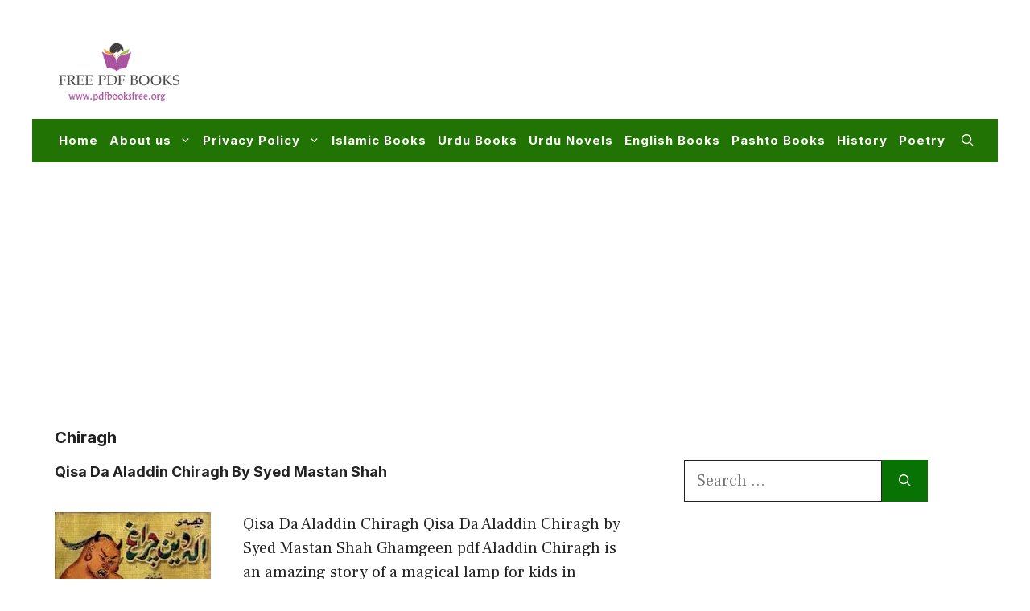

--- FILE ---
content_type: text/html; charset=utf-8
request_url: https://www.google.com/recaptcha/api2/aframe
body_size: 266
content:
<!DOCTYPE HTML><html><head><meta http-equiv="content-type" content="text/html; charset=UTF-8"></head><body><script nonce="vlDaWQigpA_6e2FpXAseeQ">/** Anti-fraud and anti-abuse applications only. See google.com/recaptcha */ try{var clients={'sodar':'https://pagead2.googlesyndication.com/pagead/sodar?'};window.addEventListener("message",function(a){try{if(a.source===window.parent){var b=JSON.parse(a.data);var c=clients[b['id']];if(c){var d=document.createElement('img');d.src=c+b['params']+'&rc='+(localStorage.getItem("rc::a")?sessionStorage.getItem("rc::b"):"");window.document.body.appendChild(d);sessionStorage.setItem("rc::e",parseInt(sessionStorage.getItem("rc::e")||0)+1);localStorage.setItem("rc::h",'1769240654594');}}}catch(b){}});window.parent.postMessage("_grecaptcha_ready", "*");}catch(b){}</script></body></html>